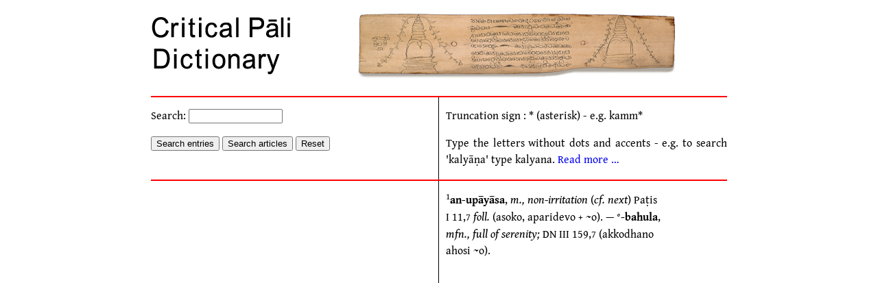

--- FILE ---
content_type: text/html; charset=UTF-8
request_url: https://cpd.uni-koeln.de/search?article_id=4901
body_size: 1814
content:
<!DOCTYPE html>

<html xmlns="http://www.w3.org/1999/xhtml" lang="en">
  <head>
    <title>Search - Critical Pali Dictionary</title>
    <meta http-equiv="Content-Type" content="text/html; charset=utf-8">
    <link rel="stylesheet" type="text/css" href="/css/pali.css">
    <link rel="icon" type="image/png" href="/images/cceh-32x32.png" sizes="32x32">
    <script type="text/javascript" src="/bower_components/jquery/dist/jquery.js"></script>
    <script type="text/javascript" src="/js/search.js"></script>
  </head>

  <body id="search">
    <div id="main">
      <div id="logo">
        <a href="/"><img src="/images/kammavaca2.jpg" alt=""></a>
      </div>

      <hr />

<div id="contents">
  <div class="top-panel">

    <div class="left-panel">
      <div id="search-panel">
        <form id="form" data-mode="entries" accept-charset="utf-8">
          <div>
            <label>
	      Search:
              <input id="query" type="text" lang="pi" size="15" value="" />
	    </label>
          </div>
          <div>
            <button type="button" accesskey="e" id="search-entries"  data-mode="entries"
		    title="Search the keywords of the articles."
		    >Search entries</button>
            <button type="button" accesskey="a" id="search-articles" data-mode="articles"
		    title="Search the full text of the articles."
		    >Search articles</button>
            <button type="reset"  accesskey="r"
		    title="Clear the search form."
		    >Reset</button>
          </div>
        </form>
      </div>
    </div>

    <div class="right-panel">
      <div id="help-panel">
        <p>Truncation sign : * (asterisk) - e.g. kamm*</p>
        <p>
          Type the letters without dots and accents - e.g. to search
          'kalyāṇa' type kalyana.  <a href="/intro/how_to_use">Read
          more …</a>
        </p>
      </div>
    </div>
  </div>

  <hr />

  <div class="bottom-panel">
    <div class="left-panel">
      <div id="entries">
      </div>
      <div id="pager" style="display: none" data-query="" data-mode="">
        <button class="first" accesskey="f" data-offset="0"
		title="Go to the first page of results.">First</button>
        <button class="prev"  accesskey="p" data-offset=""
		title="Go to the previous page of results">Previous</button>
        <button class="next"  accesskey="n" data-offset=""
		title="Go to the next page of results.">Next</button>
        <button class="last"  accesskey="l" data-offset=""
		title="Go to the last page of results.">Last</button>
      </div>
    </div>

    <div class="right-panel">
      <div id="article" lang="pi">
	<article data-id="4901"><sup>1</sup><h2><b>an-upāyāsa</b></h2>, <i>m., non-irritation</i> (<i>cf. next</i>) Paṭis<br/>
I 11,<span class="smalltext">7</span> <i>foll.</i> (asoko, aparidevo + ~o). — °<b>-bahula</b>,<br/>
<i>mfn., full of serenity;</i> DN III 159,<span class="smalltext">7</span> (akkodhano<br/>
ahosi ~o).
</article>      </div>
    </div>
  </div>
</div>

      <hr />

      <div id="foot">
        <div id="logo-clarin"><a href="https://www.clarin.eu/"><img src="/images/clarin-400x400.png"></a></div>

        <p>
          <em>A Critical Pāli Dictionary Online</em> is maintained by the
          <a href="http://dch.uni-koeln.de">Data Center for the Humanities</a>
          at the University of Cologne in cooperation with the <a href="http://www.palitext.com/">Pali Text Society</a>.

          The project was originally carried out by the
          <a href="http://ccrs.ku.dk/">Department of Cross-Cultural and Regional Studies (ToRS)</a>
          at the University of Copenhagen.

          It has been set up again in 2016 by Marcello Perathoner
          (<a href="http://cceh.uni-koeln.de">Cologne Center for eHumanities</a>)
          • Contact: <a href="mailto:cpd-contact@uni-koeln.de">cpd-contact@uni-koeln.de</a>
          • <a href="https://www.portal.uni-koeln.de/datenschutz1.html">Data Privacy Statement (German)</a>
        </p>

        <!-- Piwik -->

        <script type="text/javascript">
          var _paq = _paq || [];
          _paq.push(["setDomains", ["*.cpd.uni-koeln.de"]]);
          _paq.push(['trackPageView']);
          _paq.push(['enableLinkTracking']);
          (function() {
            var u="//webstats.dh.uni-koeln.de/";
            _paq.push(['setTrackerUrl', u+'matomo.php']);
            _paq.push(['setSiteId', 43]);
            var d=document, g=d.createElement('script'), s=d.getElementsByTagName('script')[0];
            g.type='text/javascript'; g.async=true; g.defer=true; g.src=u+'matomo.js'; s.parentNode.insertBefore(g,s);
          })();
        </script>

        <noscript>
          <p><img src="//webstats.dh.uni-koeln.de/matomo.php?idsite=18" style="border:0;" alt="" /></p>
        </noscript>

        <!-- End Piwik Code -->

      </div>
    </div> <!-- main -->
  </body>
</html>